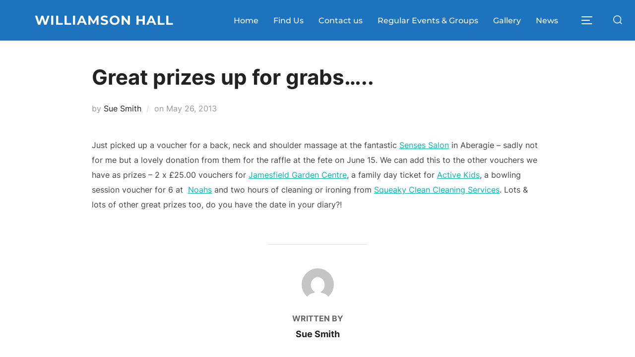

--- FILE ---
content_type: text/html; charset=UTF-8
request_url: https://williamsonhall.org.uk/2013/05/great-prizes-up-for-grabs/
body_size: 23212
content:
<!DOCTYPE html><html dir="ltr" lang="en-GB" prefix="og: https://ogp.me/ns#" class="no-js"><head><script data-no-optimize="1">var litespeed_docref=sessionStorage.getItem("litespeed_docref");litespeed_docref&&(Object.defineProperty(document,"referrer",{get:function(){return litespeed_docref}}),sessionStorage.removeItem("litespeed_docref"));</script> <meta charset="UTF-8" /><meta name="viewport" content="width=device-width, initial-scale=1" /> <script type="litespeed/javascript">(function(html){html.className=html.className.replace(/\bno-js\b/,'js')})(document.documentElement)</script> <title>Great prizes up for grabs….. | Williamson Hall</title><meta name="description" content="Just picked up a voucher for a back, neck and shoulder massage at the fantastic Senses Salon in Aberagie - sadly not for me but a lovely donation from them for the raffle at the fete on June 15. We can add this to the other vouchers we have as prizes - 2 x £25.00 vouchers for Jamesfield" /><meta name="robots" content="max-image-preview:large" /><meta name="author" content="Sue Smith"/><link rel="canonical" href="https://williamsonhall.org.uk/2013/05/great-prizes-up-for-grabs/" /><meta name="generator" content="All in One SEO (AIOSEO) 4.8.2" /><meta property="og:locale" content="en_GB" /><meta property="og:site_name" content="Williamson Hall | Abernethy, Perthshire" /><meta property="og:type" content="article" /><meta property="og:title" content="Great prizes up for grabs….. | Williamson Hall" /><meta property="og:description" content="Just picked up a voucher for a back, neck and shoulder massage at the fantastic Senses Salon in Aberagie - sadly not for me but a lovely donation from them for the raffle at the fete on June 15. We can add this to the other vouchers we have as prizes - 2 x £25.00 vouchers for Jamesfield" /><meta property="og:url" content="https://williamsonhall.org.uk/2013/05/great-prizes-up-for-grabs/" /><meta property="article:published_time" content="2013-05-26T15:23:52+00:00" /><meta property="article:modified_time" content="2013-05-26T15:54:05+00:00" /><meta property="article:publisher" content="https://www.facebook.com/WilliamsonHallAbernethy" /><meta name="twitter:card" content="summary" /><meta name="twitter:title" content="Great prizes up for grabs….. | Williamson Hall" /><meta name="twitter:description" content="Just picked up a voucher for a back, neck and shoulder massage at the fantastic Senses Salon in Aberagie - sadly not for me but a lovely donation from them for the raffle at the fete on June 15. We can add this to the other vouchers we have as prizes - 2 x £25.00 vouchers for Jamesfield" /> <script type="application/ld+json" class="aioseo-schema">{"@context":"https:\/\/schema.org","@graph":[{"@type":"Article","@id":"https:\/\/williamsonhall.org.uk\/2013\/05\/great-prizes-up-for-grabs\/#article","name":"Great prizes up for grabs\u2026.. | Williamson Hall","headline":"Great prizes up for grabs&#8230;..","author":{"@id":"https:\/\/williamsonhall.org.uk\/author\/wh-sue\/#author"},"publisher":{"@id":"https:\/\/williamsonhall.org.uk\/#organization"},"image":{"@type":"ImageObject","url":"https:\/\/williamsonhall.org.uk\/wp-content\/uploads\/2021\/03\/halllogo.jpg","@id":"https:\/\/williamsonhall.org.uk\/#articleImage","width":218,"height":176},"datePublished":"2013-05-26T16:23:52+01:00","dateModified":"2013-05-26T16:54:05+01:00","inLanguage":"en-GB","mainEntityOfPage":{"@id":"https:\/\/williamsonhall.org.uk\/2013\/05\/great-prizes-up-for-grabs\/#webpage"},"isPartOf":{"@id":"https:\/\/williamsonhall.org.uk\/2013\/05\/great-prizes-up-for-grabs\/#webpage"},"articleSection":"News"},{"@type":"BreadcrumbList","@id":"https:\/\/williamsonhall.org.uk\/2013\/05\/great-prizes-up-for-grabs\/#breadcrumblist","itemListElement":[{"@type":"ListItem","@id":"https:\/\/williamsonhall.org.uk\/#listItem","position":1,"name":"Home","item":"https:\/\/williamsonhall.org.uk\/","nextItem":{"@type":"ListItem","@id":"https:\/\/williamsonhall.org.uk\/2013\/#listItem","name":"2013"}},{"@type":"ListItem","@id":"https:\/\/williamsonhall.org.uk\/2013\/#listItem","position":2,"name":"2013","item":"https:\/\/williamsonhall.org.uk\/2013\/","nextItem":{"@type":"ListItem","@id":"https:\/\/williamsonhall.org.uk\/2013\/05\/#listItem","name":"May"},"previousItem":{"@type":"ListItem","@id":"https:\/\/williamsonhall.org.uk\/#listItem","name":"Home"}},{"@type":"ListItem","@id":"https:\/\/williamsonhall.org.uk\/2013\/05\/#listItem","position":3,"name":"May","item":"https:\/\/williamsonhall.org.uk\/2013\/05\/","nextItem":{"@type":"ListItem","@id":"https:\/\/williamsonhall.org.uk\/2013\/05\/great-prizes-up-for-grabs\/#listItem","name":"Great prizes up for grabs....."},"previousItem":{"@type":"ListItem","@id":"https:\/\/williamsonhall.org.uk\/2013\/#listItem","name":"2013"}},{"@type":"ListItem","@id":"https:\/\/williamsonhall.org.uk\/2013\/05\/great-prizes-up-for-grabs\/#listItem","position":4,"name":"Great prizes up for grabs.....","previousItem":{"@type":"ListItem","@id":"https:\/\/williamsonhall.org.uk\/2013\/05\/#listItem","name":"May"}}]},{"@type":"Organization","@id":"https:\/\/williamsonhall.org.uk\/#organization","name":"Williamson Hall, Abernethy, Perthshire","description":"Abernethy, Perthshire","url":"https:\/\/williamsonhall.org.uk\/","logo":{"@type":"ImageObject","url":"https:\/\/williamsonhall.org.uk\/wp-content\/uploads\/2021\/03\/halllogo.jpg","@id":"https:\/\/williamsonhall.org.uk\/2013\/05\/great-prizes-up-for-grabs\/#organizationLogo","width":218,"height":176},"image":{"@id":"https:\/\/williamsonhall.org.uk\/2013\/05\/great-prizes-up-for-grabs\/#organizationLogo"},"sameAs":["https:\/\/www.facebook.com\/WilliamsonHallAbernethy"]},{"@type":"Person","@id":"https:\/\/williamsonhall.org.uk\/author\/wh-sue\/#author","url":"https:\/\/williamsonhall.org.uk\/author\/wh-sue\/","name":"Sue Smith","image":{"@type":"ImageObject","@id":"https:\/\/williamsonhall.org.uk\/2013\/05\/great-prizes-up-for-grabs\/#authorImage","url":"https:\/\/williamsonhall.org.uk\/wp-content\/litespeed\/avatar\/ae0ceedcf42ca59b05a3a9a06aff286c.jpg?ver=1768410103","width":96,"height":96,"caption":"Sue Smith"}},{"@type":"WebPage","@id":"https:\/\/williamsonhall.org.uk\/2013\/05\/great-prizes-up-for-grabs\/#webpage","url":"https:\/\/williamsonhall.org.uk\/2013\/05\/great-prizes-up-for-grabs\/","name":"Great prizes up for grabs\u2026.. | Williamson Hall","description":"Just picked up a voucher for a back, neck and shoulder massage at the fantastic Senses Salon in Aberagie - sadly not for me but a lovely donation from them for the raffle at the fete on June 15. We can add this to the other vouchers we have as prizes - 2 x \u00a325.00 vouchers for Jamesfield","inLanguage":"en-GB","isPartOf":{"@id":"https:\/\/williamsonhall.org.uk\/#website"},"breadcrumb":{"@id":"https:\/\/williamsonhall.org.uk\/2013\/05\/great-prizes-up-for-grabs\/#breadcrumblist"},"author":{"@id":"https:\/\/williamsonhall.org.uk\/author\/wh-sue\/#author"},"creator":{"@id":"https:\/\/williamsonhall.org.uk\/author\/wh-sue\/#author"},"datePublished":"2013-05-26T16:23:52+01:00","dateModified":"2013-05-26T16:54:05+01:00"},{"@type":"WebSite","@id":"https:\/\/williamsonhall.org.uk\/#website","url":"https:\/\/williamsonhall.org.uk\/","name":"Williamson Hall","description":"Abernethy, Perthshire","inLanguage":"en-GB","publisher":{"@id":"https:\/\/williamsonhall.org.uk\/#organization"}}]}</script> <link rel='dns-prefetch' href='//stats.wp.com' /><link rel='dns-prefetch' href='//maxcdn.bootstrapcdn.com' /><link rel='preconnect' href='//c0.wp.com' /><link rel="alternate" type="application/rss+xml" title="Williamson Hall &raquo; Feed" href="https://williamsonhall.org.uk/feed/" /><link rel="alternate" type="application/rss+xml" title="Williamson Hall &raquo; Comments Feed" href="https://williamsonhall.org.uk/comments/feed/" /><link rel="alternate" type="application/rss+xml" title="Williamson Hall &raquo; Great prizes up for grabs&#8230;.. Comments Feed" href="https://williamsonhall.org.uk/2013/05/great-prizes-up-for-grabs/feed/" /><link rel="alternate" title="oEmbed (JSON)" type="application/json+oembed" href="https://williamsonhall.org.uk/wp-json/oembed/1.0/embed?url=https%3A%2F%2Fwilliamsonhall.org.uk%2F2013%2F05%2Fgreat-prizes-up-for-grabs%2F" /><link rel="alternate" title="oEmbed (XML)" type="text/xml+oembed" href="https://williamsonhall.org.uk/wp-json/oembed/1.0/embed?url=https%3A%2F%2Fwilliamsonhall.org.uk%2F2013%2F05%2Fgreat-prizes-up-for-grabs%2F&#038;format=xml" />
 <script src="//www.googletagmanager.com/gtag/js?id=G-7CYZWJKDLN"  data-cfasync="false" data-wpfc-render="false" async></script> <script data-cfasync="false" data-wpfc-render="false">var mi_version = '9.5.2';
				var mi_track_user = true;
				var mi_no_track_reason = '';
								var MonsterInsightsDefaultLocations = {"page_location":"https:\/\/williamsonhall.org.uk\/2013\/05\/great-prizes-up-for-grabs\/"};
				if ( typeof MonsterInsightsPrivacyGuardFilter === 'function' ) {
					var MonsterInsightsLocations = (typeof MonsterInsightsExcludeQuery === 'object') ? MonsterInsightsPrivacyGuardFilter( MonsterInsightsExcludeQuery ) : MonsterInsightsPrivacyGuardFilter( MonsterInsightsDefaultLocations );
				} else {
					var MonsterInsightsLocations = (typeof MonsterInsightsExcludeQuery === 'object') ? MonsterInsightsExcludeQuery : MonsterInsightsDefaultLocations;
				}

								var disableStrs = [
										'ga-disable-G-7CYZWJKDLN',
									];

				/* Function to detect opted out users */
				function __gtagTrackerIsOptedOut() {
					for (var index = 0; index < disableStrs.length; index++) {
						if (document.cookie.indexOf(disableStrs[index] + '=true') > -1) {
							return true;
						}
					}

					return false;
				}

				/* Disable tracking if the opt-out cookie exists. */
				if (__gtagTrackerIsOptedOut()) {
					for (var index = 0; index < disableStrs.length; index++) {
						window[disableStrs[index]] = true;
					}
				}

				/* Opt-out function */
				function __gtagTrackerOptout() {
					for (var index = 0; index < disableStrs.length; index++) {
						document.cookie = disableStrs[index] + '=true; expires=Thu, 31 Dec 2099 23:59:59 UTC; path=/';
						window[disableStrs[index]] = true;
					}
				}

				if ('undefined' === typeof gaOptout) {
					function gaOptout() {
						__gtagTrackerOptout();
					}
				}
								window.dataLayer = window.dataLayer || [];

				window.MonsterInsightsDualTracker = {
					helpers: {},
					trackers: {},
				};
				if (mi_track_user) {
					function __gtagDataLayer() {
						dataLayer.push(arguments);
					}

					function __gtagTracker(type, name, parameters) {
						if (!parameters) {
							parameters = {};
						}

						if (parameters.send_to) {
							__gtagDataLayer.apply(null, arguments);
							return;
						}

						if (type === 'event') {
														parameters.send_to = monsterinsights_frontend.v4_id;
							var hookName = name;
							if (typeof parameters['event_category'] !== 'undefined') {
								hookName = parameters['event_category'] + ':' + name;
							}

							if (typeof MonsterInsightsDualTracker.trackers[hookName] !== 'undefined') {
								MonsterInsightsDualTracker.trackers[hookName](parameters);
							} else {
								__gtagDataLayer('event', name, parameters);
							}
							
						} else {
							__gtagDataLayer.apply(null, arguments);
						}
					}

					__gtagTracker('js', new Date());
					__gtagTracker('set', {
						'developer_id.dZGIzZG': true,
											});
					if ( MonsterInsightsLocations.page_location ) {
						__gtagTracker('set', MonsterInsightsLocations);
					}
										__gtagTracker('config', 'G-7CYZWJKDLN', {"forceSSL":"true","link_attribution":"true"} );
															window.gtag = __gtagTracker;										(function () {
						/* https://developers.google.com/analytics/devguides/collection/analyticsjs/ */
						/* ga and __gaTracker compatibility shim. */
						var noopfn = function () {
							return null;
						};
						var newtracker = function () {
							return new Tracker();
						};
						var Tracker = function () {
							return null;
						};
						var p = Tracker.prototype;
						p.get = noopfn;
						p.set = noopfn;
						p.send = function () {
							var args = Array.prototype.slice.call(arguments);
							args.unshift('send');
							__gaTracker.apply(null, args);
						};
						var __gaTracker = function () {
							var len = arguments.length;
							if (len === 0) {
								return;
							}
							var f = arguments[len - 1];
							if (typeof f !== 'object' || f === null || typeof f.hitCallback !== 'function') {
								if ('send' === arguments[0]) {
									var hitConverted, hitObject = false, action;
									if ('event' === arguments[1]) {
										if ('undefined' !== typeof arguments[3]) {
											hitObject = {
												'eventAction': arguments[3],
												'eventCategory': arguments[2],
												'eventLabel': arguments[4],
												'value': arguments[5] ? arguments[5] : 1,
											}
										}
									}
									if ('pageview' === arguments[1]) {
										if ('undefined' !== typeof arguments[2]) {
											hitObject = {
												'eventAction': 'page_view',
												'page_path': arguments[2],
											}
										}
									}
									if (typeof arguments[2] === 'object') {
										hitObject = arguments[2];
									}
									if (typeof arguments[5] === 'object') {
										Object.assign(hitObject, arguments[5]);
									}
									if ('undefined' !== typeof arguments[1].hitType) {
										hitObject = arguments[1];
										if ('pageview' === hitObject.hitType) {
											hitObject.eventAction = 'page_view';
										}
									}
									if (hitObject) {
										action = 'timing' === arguments[1].hitType ? 'timing_complete' : hitObject.eventAction;
										hitConverted = mapArgs(hitObject);
										__gtagTracker('event', action, hitConverted);
									}
								}
								return;
							}

							function mapArgs(args) {
								var arg, hit = {};
								var gaMap = {
									'eventCategory': 'event_category',
									'eventAction': 'event_action',
									'eventLabel': 'event_label',
									'eventValue': 'event_value',
									'nonInteraction': 'non_interaction',
									'timingCategory': 'event_category',
									'timingVar': 'name',
									'timingValue': 'value',
									'timingLabel': 'event_label',
									'page': 'page_path',
									'location': 'page_location',
									'title': 'page_title',
									'referrer' : 'page_referrer',
								};
								for (arg in args) {
																		if (!(!args.hasOwnProperty(arg) || !gaMap.hasOwnProperty(arg))) {
										hit[gaMap[arg]] = args[arg];
									} else {
										hit[arg] = args[arg];
									}
								}
								return hit;
							}

							try {
								f.hitCallback();
							} catch (ex) {
							}
						};
						__gaTracker.create = newtracker;
						__gaTracker.getByName = newtracker;
						__gaTracker.getAll = function () {
							return [];
						};
						__gaTracker.remove = noopfn;
						__gaTracker.loaded = true;
						window['__gaTracker'] = __gaTracker;
					})();
									} else {
										console.log("");
					(function () {
						function __gtagTracker() {
							return null;
						}

						window['__gtagTracker'] = __gtagTracker;
						window['gtag'] = __gtagTracker;
					})();
									}</script> <style id='wp-img-auto-sizes-contain-inline-css'>img:is([sizes=auto i],[sizes^="auto," i]){contain-intrinsic-size:3000px 1500px}
/*# sourceURL=wp-img-auto-sizes-contain-inline-css */</style><link data-optimized="2" rel="stylesheet" href="https://williamsonhall.org.uk/wp-content/litespeed/css/d6f4232d1c1228c6583de4cfd096a324.css?ver=c80d5" /><link rel='stylesheet' id='wp-block-library-css' href='https://c0.wp.com/c/6.9/wp-includes/css/dist/block-library/style.min.css' media='all' /><style id='global-styles-inline-css'>:root{--wp--preset--aspect-ratio--square: 1;--wp--preset--aspect-ratio--4-3: 4/3;--wp--preset--aspect-ratio--3-4: 3/4;--wp--preset--aspect-ratio--3-2: 3/2;--wp--preset--aspect-ratio--2-3: 2/3;--wp--preset--aspect-ratio--16-9: 16/9;--wp--preset--aspect-ratio--9-16: 9/16;--wp--preset--color--black: #000000;--wp--preset--color--cyan-bluish-gray: #abb8c3;--wp--preset--color--white: #ffffff;--wp--preset--color--pale-pink: #f78da7;--wp--preset--color--vivid-red: #cf2e2e;--wp--preset--color--luminous-vivid-orange: #ff6900;--wp--preset--color--luminous-vivid-amber: #fcb900;--wp--preset--color--light-green-cyan: #7bdcb5;--wp--preset--color--vivid-green-cyan: #00d084;--wp--preset--color--pale-cyan-blue: #8ed1fc;--wp--preset--color--vivid-cyan-blue: #0693e3;--wp--preset--color--vivid-purple: #9b51e0;--wp--preset--color--primary: #101010;--wp--preset--color--secondary: #0bb4aa;--wp--preset--color--header-footer: #101010;--wp--preset--color--tertiary: #6C6C77;--wp--preset--color--lightgrey: #D9D9D9;--wp--preset--color--foreground: #000;--wp--preset--color--background: #f9fafd;--wp--preset--color--light-background: #ffffff;--wp--preset--gradient--vivid-cyan-blue-to-vivid-purple: linear-gradient(135deg,rgb(6,147,227) 0%,rgb(155,81,224) 100%);--wp--preset--gradient--light-green-cyan-to-vivid-green-cyan: linear-gradient(135deg,rgb(122,220,180) 0%,rgb(0,208,130) 100%);--wp--preset--gradient--luminous-vivid-amber-to-luminous-vivid-orange: linear-gradient(135deg,rgb(252,185,0) 0%,rgb(255,105,0) 100%);--wp--preset--gradient--luminous-vivid-orange-to-vivid-red: linear-gradient(135deg,rgb(255,105,0) 0%,rgb(207,46,46) 100%);--wp--preset--gradient--very-light-gray-to-cyan-bluish-gray: linear-gradient(135deg,rgb(238,238,238) 0%,rgb(169,184,195) 100%);--wp--preset--gradient--cool-to-warm-spectrum: linear-gradient(135deg,rgb(74,234,220) 0%,rgb(151,120,209) 20%,rgb(207,42,186) 40%,rgb(238,44,130) 60%,rgb(251,105,98) 80%,rgb(254,248,76) 100%);--wp--preset--gradient--blush-light-purple: linear-gradient(135deg,rgb(255,206,236) 0%,rgb(152,150,240) 100%);--wp--preset--gradient--blush-bordeaux: linear-gradient(135deg,rgb(254,205,165) 0%,rgb(254,45,45) 50%,rgb(107,0,62) 100%);--wp--preset--gradient--luminous-dusk: linear-gradient(135deg,rgb(255,203,112) 0%,rgb(199,81,192) 50%,rgb(65,88,208) 100%);--wp--preset--gradient--pale-ocean: linear-gradient(135deg,rgb(255,245,203) 0%,rgb(182,227,212) 50%,rgb(51,167,181) 100%);--wp--preset--gradient--electric-grass: linear-gradient(135deg,rgb(202,248,128) 0%,rgb(113,206,126) 100%);--wp--preset--gradient--midnight: linear-gradient(135deg,rgb(2,3,129) 0%,rgb(40,116,252) 100%);--wp--preset--gradient--black-primary: linear-gradient(180deg, var(--wp--preset--color--secondary) 0%, var(--wp--preset--color--secondary) 73%, var(--wp--preset--color--background) 73%, var(--wp--preset--color--background) 100%);--wp--preset--gradient--black-secondary: linear-gradient(135deg,rgba(0,0,0,1) 50%,var(--wp--preset--color--tertiary) 100%);--wp--preset--font-size--small: clamp(14px, 0.875rem + ((1vw - 3.2px) * 0.208), 16px);--wp--preset--font-size--medium: clamp(16px, 1rem + ((1vw - 3.2px) * 0.417), 20px);--wp--preset--font-size--large: clamp(22px, 1.375rem + ((1vw - 3.2px) * 1.458), 36px);--wp--preset--font-size--x-large: clamp(30px, 1.875rem + ((1vw - 3.2px) * 2.083), 50px);--wp--preset--font-size--x-small: clamp(14px, 0.875rem + ((1vw - 3.2px) * 1), 14px);--wp--preset--font-size--max-36: clamp(24px, 1.5rem + ((1vw - 3.2px) * 1.25), 36px);--wp--preset--font-size--max-48: clamp(26px, 1.625rem + ((1vw - 3.2px) * 2.292), 48px);--wp--preset--font-size--max-60: clamp(30px, 1.875rem + ((1vw - 3.2px) * 3.125), 60px);--wp--preset--font-size--max-72: clamp(38px, 2.375rem + ((1vw - 3.2px) * 3.542), 72px);--wp--preset--spacing--20: 0.44rem;--wp--preset--spacing--30: 0.67rem;--wp--preset--spacing--40: 1rem;--wp--preset--spacing--50: 1.5rem;--wp--preset--spacing--60: 2.25rem;--wp--preset--spacing--70: 3.38rem;--wp--preset--spacing--80: 5.06rem;--wp--preset--spacing--x-small: 20px;--wp--preset--spacing--small: 40px;--wp--preset--spacing--medium: 60px;--wp--preset--spacing--large: 80px;--wp--preset--spacing--x-large: 100px;--wp--preset--shadow--natural: 6px 6px 9px rgba(0, 0, 0, 0.2);--wp--preset--shadow--deep: 12px 12px 50px rgba(0, 0, 0, 0.4);--wp--preset--shadow--sharp: 6px 6px 0px rgba(0, 0, 0, 0.2);--wp--preset--shadow--outlined: 6px 6px 0px -3px rgb(255, 255, 255), 6px 6px rgb(0, 0, 0);--wp--preset--shadow--crisp: 6px 6px 0px rgb(0, 0, 0);--wp--custom--font-weight--black: 900;--wp--custom--font-weight--bold: 700;--wp--custom--font-weight--extra-bold: 800;--wp--custom--font-weight--light: 300;--wp--custom--font-weight--medium: 500;--wp--custom--font-weight--regular: 400;--wp--custom--font-weight--semi-bold: 600;--wp--custom--line-height--body: 1.75;--wp--custom--line-height--heading: 1.1;--wp--custom--line-height--medium: 1.5;--wp--custom--line-height--one: 1;--wp--custom--spacing--outer: 30px;}:root { --wp--style--global--content-size: 1140px;--wp--style--global--wide-size: 1280px; }:where(body) { margin: 0; }.wp-site-blocks { padding-top: var(--wp--style--root--padding-top); padding-bottom: var(--wp--style--root--padding-bottom); }.has-global-padding { padding-right: var(--wp--style--root--padding-right); padding-left: var(--wp--style--root--padding-left); }.has-global-padding > .alignfull { margin-right: calc(var(--wp--style--root--padding-right) * -1); margin-left: calc(var(--wp--style--root--padding-left) * -1); }.has-global-padding :where(:not(.alignfull.is-layout-flow) > .has-global-padding:not(.wp-block-block, .alignfull)) { padding-right: 0; padding-left: 0; }.has-global-padding :where(:not(.alignfull.is-layout-flow) > .has-global-padding:not(.wp-block-block, .alignfull)) > .alignfull { margin-left: 0; margin-right: 0; }.wp-site-blocks > .alignleft { float: left; margin-right: 2em; }.wp-site-blocks > .alignright { float: right; margin-left: 2em; }.wp-site-blocks > .aligncenter { justify-content: center; margin-left: auto; margin-right: auto; }:where(.wp-site-blocks) > * { margin-block-start: 20px; margin-block-end: 0; }:where(.wp-site-blocks) > :first-child { margin-block-start: 0; }:where(.wp-site-blocks) > :last-child { margin-block-end: 0; }:root { --wp--style--block-gap: 20px; }:root :where(.is-layout-flow) > :first-child{margin-block-start: 0;}:root :where(.is-layout-flow) > :last-child{margin-block-end: 0;}:root :where(.is-layout-flow) > *{margin-block-start: 20px;margin-block-end: 0;}:root :where(.is-layout-constrained) > :first-child{margin-block-start: 0;}:root :where(.is-layout-constrained) > :last-child{margin-block-end: 0;}:root :where(.is-layout-constrained) > *{margin-block-start: 20px;margin-block-end: 0;}:root :where(.is-layout-flex){gap: 20px;}:root :where(.is-layout-grid){gap: 20px;}.is-layout-flow > .alignleft{float: left;margin-inline-start: 0;margin-inline-end: 2em;}.is-layout-flow > .alignright{float: right;margin-inline-start: 2em;margin-inline-end: 0;}.is-layout-flow > .aligncenter{margin-left: auto !important;margin-right: auto !important;}.is-layout-constrained > .alignleft{float: left;margin-inline-start: 0;margin-inline-end: 2em;}.is-layout-constrained > .alignright{float: right;margin-inline-start: 2em;margin-inline-end: 0;}.is-layout-constrained > .aligncenter{margin-left: auto !important;margin-right: auto !important;}.is-layout-constrained > :where(:not(.alignleft):not(.alignright):not(.alignfull)){max-width: var(--wp--style--global--content-size);margin-left: auto !important;margin-right: auto !important;}.is-layout-constrained > .alignwide{max-width: var(--wp--style--global--wide-size);}body .is-layout-flex{display: flex;}.is-layout-flex{flex-wrap: wrap;align-items: center;}.is-layout-flex > :is(*, div){margin: 0;}body .is-layout-grid{display: grid;}.is-layout-grid > :is(*, div){margin: 0;}body{font-size: var(--wp--preset--font-size--small);font-weight: var(--wp--custom--font-weight--regular);line-height: var(--wp--custom--line-height--body);--wp--style--root--padding-top: 0px;--wp--style--root--padding-right: 0px;--wp--style--root--padding-bottom: 0px;--wp--style--root--padding-left: 0px;}a:where(:not(.wp-element-button)){color: var(--wp--preset--color--primary);text-decoration: underline;}:root :where(.wp-element-button, .wp-block-button__link){background-color: #32373c;border-radius: 0;border-width: 0;color: #fff;font-family: inherit;font-size: inherit;font-style: inherit;font-weight: inherit;letter-spacing: inherit;line-height: inherit;padding-top: 10px;padding-right: 25px;padding-bottom: 10px;padding-left: 25px;text-decoration: none;text-transform: inherit;}.has-black-color{color: var(--wp--preset--color--black) !important;}.has-cyan-bluish-gray-color{color: var(--wp--preset--color--cyan-bluish-gray) !important;}.has-white-color{color: var(--wp--preset--color--white) !important;}.has-pale-pink-color{color: var(--wp--preset--color--pale-pink) !important;}.has-vivid-red-color{color: var(--wp--preset--color--vivid-red) !important;}.has-luminous-vivid-orange-color{color: var(--wp--preset--color--luminous-vivid-orange) !important;}.has-luminous-vivid-amber-color{color: var(--wp--preset--color--luminous-vivid-amber) !important;}.has-light-green-cyan-color{color: var(--wp--preset--color--light-green-cyan) !important;}.has-vivid-green-cyan-color{color: var(--wp--preset--color--vivid-green-cyan) !important;}.has-pale-cyan-blue-color{color: var(--wp--preset--color--pale-cyan-blue) !important;}.has-vivid-cyan-blue-color{color: var(--wp--preset--color--vivid-cyan-blue) !important;}.has-vivid-purple-color{color: var(--wp--preset--color--vivid-purple) !important;}.has-primary-color{color: var(--wp--preset--color--primary) !important;}.has-secondary-color{color: var(--wp--preset--color--secondary) !important;}.has-header-footer-color{color: var(--wp--preset--color--header-footer) !important;}.has-tertiary-color{color: var(--wp--preset--color--tertiary) !important;}.has-lightgrey-color{color: var(--wp--preset--color--lightgrey) !important;}.has-foreground-color{color: var(--wp--preset--color--foreground) !important;}.has-background-color{color: var(--wp--preset--color--background) !important;}.has-light-background-color{color: var(--wp--preset--color--light-background) !important;}.has-black-background-color{background-color: var(--wp--preset--color--black) !important;}.has-cyan-bluish-gray-background-color{background-color: var(--wp--preset--color--cyan-bluish-gray) !important;}.has-white-background-color{background-color: var(--wp--preset--color--white) !important;}.has-pale-pink-background-color{background-color: var(--wp--preset--color--pale-pink) !important;}.has-vivid-red-background-color{background-color: var(--wp--preset--color--vivid-red) !important;}.has-luminous-vivid-orange-background-color{background-color: var(--wp--preset--color--luminous-vivid-orange) !important;}.has-luminous-vivid-amber-background-color{background-color: var(--wp--preset--color--luminous-vivid-amber) !important;}.has-light-green-cyan-background-color{background-color: var(--wp--preset--color--light-green-cyan) !important;}.has-vivid-green-cyan-background-color{background-color: var(--wp--preset--color--vivid-green-cyan) !important;}.has-pale-cyan-blue-background-color{background-color: var(--wp--preset--color--pale-cyan-blue) !important;}.has-vivid-cyan-blue-background-color{background-color: var(--wp--preset--color--vivid-cyan-blue) !important;}.has-vivid-purple-background-color{background-color: var(--wp--preset--color--vivid-purple) !important;}.has-primary-background-color{background-color: var(--wp--preset--color--primary) !important;}.has-secondary-background-color{background-color: var(--wp--preset--color--secondary) !important;}.has-header-footer-background-color{background-color: var(--wp--preset--color--header-footer) !important;}.has-tertiary-background-color{background-color: var(--wp--preset--color--tertiary) !important;}.has-lightgrey-background-color{background-color: var(--wp--preset--color--lightgrey) !important;}.has-foreground-background-color{background-color: var(--wp--preset--color--foreground) !important;}.has-background-background-color{background-color: var(--wp--preset--color--background) !important;}.has-light-background-background-color{background-color: var(--wp--preset--color--light-background) !important;}.has-black-border-color{border-color: var(--wp--preset--color--black) !important;}.has-cyan-bluish-gray-border-color{border-color: var(--wp--preset--color--cyan-bluish-gray) !important;}.has-white-border-color{border-color: var(--wp--preset--color--white) !important;}.has-pale-pink-border-color{border-color: var(--wp--preset--color--pale-pink) !important;}.has-vivid-red-border-color{border-color: var(--wp--preset--color--vivid-red) !important;}.has-luminous-vivid-orange-border-color{border-color: var(--wp--preset--color--luminous-vivid-orange) !important;}.has-luminous-vivid-amber-border-color{border-color: var(--wp--preset--color--luminous-vivid-amber) !important;}.has-light-green-cyan-border-color{border-color: var(--wp--preset--color--light-green-cyan) !important;}.has-vivid-green-cyan-border-color{border-color: var(--wp--preset--color--vivid-green-cyan) !important;}.has-pale-cyan-blue-border-color{border-color: var(--wp--preset--color--pale-cyan-blue) !important;}.has-vivid-cyan-blue-border-color{border-color: var(--wp--preset--color--vivid-cyan-blue) !important;}.has-vivid-purple-border-color{border-color: var(--wp--preset--color--vivid-purple) !important;}.has-primary-border-color{border-color: var(--wp--preset--color--primary) !important;}.has-secondary-border-color{border-color: var(--wp--preset--color--secondary) !important;}.has-header-footer-border-color{border-color: var(--wp--preset--color--header-footer) !important;}.has-tertiary-border-color{border-color: var(--wp--preset--color--tertiary) !important;}.has-lightgrey-border-color{border-color: var(--wp--preset--color--lightgrey) !important;}.has-foreground-border-color{border-color: var(--wp--preset--color--foreground) !important;}.has-background-border-color{border-color: var(--wp--preset--color--background) !important;}.has-light-background-border-color{border-color: var(--wp--preset--color--light-background) !important;}.has-vivid-cyan-blue-to-vivid-purple-gradient-background{background: var(--wp--preset--gradient--vivid-cyan-blue-to-vivid-purple) !important;}.has-light-green-cyan-to-vivid-green-cyan-gradient-background{background: var(--wp--preset--gradient--light-green-cyan-to-vivid-green-cyan) !important;}.has-luminous-vivid-amber-to-luminous-vivid-orange-gradient-background{background: var(--wp--preset--gradient--luminous-vivid-amber-to-luminous-vivid-orange) !important;}.has-luminous-vivid-orange-to-vivid-red-gradient-background{background: var(--wp--preset--gradient--luminous-vivid-orange-to-vivid-red) !important;}.has-very-light-gray-to-cyan-bluish-gray-gradient-background{background: var(--wp--preset--gradient--very-light-gray-to-cyan-bluish-gray) !important;}.has-cool-to-warm-spectrum-gradient-background{background: var(--wp--preset--gradient--cool-to-warm-spectrum) !important;}.has-blush-light-purple-gradient-background{background: var(--wp--preset--gradient--blush-light-purple) !important;}.has-blush-bordeaux-gradient-background{background: var(--wp--preset--gradient--blush-bordeaux) !important;}.has-luminous-dusk-gradient-background{background: var(--wp--preset--gradient--luminous-dusk) !important;}.has-pale-ocean-gradient-background{background: var(--wp--preset--gradient--pale-ocean) !important;}.has-electric-grass-gradient-background{background: var(--wp--preset--gradient--electric-grass) !important;}.has-midnight-gradient-background{background: var(--wp--preset--gradient--midnight) !important;}.has-black-primary-gradient-background{background: var(--wp--preset--gradient--black-primary) !important;}.has-black-secondary-gradient-background{background: var(--wp--preset--gradient--black-secondary) !important;}.has-small-font-size{font-size: var(--wp--preset--font-size--small) !important;}.has-medium-font-size{font-size: var(--wp--preset--font-size--medium) !important;}.has-large-font-size{font-size: var(--wp--preset--font-size--large) !important;}.has-x-large-font-size{font-size: var(--wp--preset--font-size--x-large) !important;}.has-x-small-font-size{font-size: var(--wp--preset--font-size--x-small) !important;}.has-max-36-font-size{font-size: var(--wp--preset--font-size--max-36) !important;}.has-max-48-font-size{font-size: var(--wp--preset--font-size--max-48) !important;}.has-max-60-font-size{font-size: var(--wp--preset--font-size--max-60) !important;}.has-max-72-font-size{font-size: var(--wp--preset--font-size--max-72) !important;}
/*# sourceURL=global-styles-inline-css */</style><link rel='stylesheet' id='dashicons-css' href='https://c0.wp.com/c/6.9/wp-includes/css/dashicons.min.css' media='all' /><link rel='stylesheet' id='sb-font-awesome-css' href='https://maxcdn.bootstrapcdn.com/font-awesome/4.7.0/css/font-awesome.min.css?ver=6.9' media='all' /><style id='inspiro-style-inline-css'>body, button, input, select, textarea {
font-family: 'Inter', sans-serif;
font-weight: 400;
}
@media screen and (min-width: 782px) {
body, button, input, select, textarea {
font-size: 16px;
line-height: 1.8;
} }
body:not(.wp-custom-logo) a.custom-logo-text {
font-family: 'Montserrat', sans-serif;
font-weight: 700;
text-transform: uppercase;
}
@media screen and (min-width: 782px) {
body:not(.wp-custom-logo) a.custom-logo-text {
font-size: 26px;
line-height: 1.8;
} }
h1, h2, h3, h4, h5, h6, .home.blog .entry-title, .page .entry-title, .page-title, #comments>h3, #respond>h3, .wp-block-button a, .entry-footer {
font-family: 'Inter', sans-serif;
font-weight: 700;
line-height: 1.4;
}
.site-title {
font-family: 'Inter', sans-serif;
font-weight: 700;
line-height: 1.25;
}
@media screen and (min-width: 782px) {
.site-title {
font-size: 80px;
} }
.site-description {
font-family: 'Inter', sans-serif;
line-height: 1.8;
}
@media screen and (min-width: 782px) {
.site-description {
font-size: 20px;
} }
.custom-header-button {
font-family: 'Inter', sans-serif;
line-height: 1.8;
}
@media screen and (min-width: 782px) {
.custom-header-button {
font-size: 16px;
} }
.navbar-nav a {
font-family: 'Montserrat', sans-serif;
font-weight: 500;
line-height: 1.8;
}
@media screen and (min-width: 782px) {
.navbar-nav a {
font-size: 16px;
} }
@media screen and (max-width: 64em) {
.navbar-nav li a {
font-family: 'Montserrat', sans-serif;
font-size: 16px;
font-weight: 600;
text-transform: uppercase;
line-height: 1.8;
} }

/*# sourceURL=inspiro-style-inline-css */</style><style id='akismet-widget-style-inline-css'>.a-stats {
				--akismet-color-mid-green: #357b49;
				--akismet-color-white: #fff;
				--akismet-color-light-grey: #f6f7f7;

				max-width: 350px;
				width: auto;
			}

			.a-stats * {
				all: unset;
				box-sizing: border-box;
			}

			.a-stats strong {
				font-weight: 600;
			}

			.a-stats a.a-stats__link,
			.a-stats a.a-stats__link:visited,
			.a-stats a.a-stats__link:active {
				background: var(--akismet-color-mid-green);
				border: none;
				box-shadow: none;
				border-radius: 8px;
				color: var(--akismet-color-white);
				cursor: pointer;
				display: block;
				font-family: -apple-system, BlinkMacSystemFont, 'Segoe UI', 'Roboto', 'Oxygen-Sans', 'Ubuntu', 'Cantarell', 'Helvetica Neue', sans-serif;
				font-weight: 500;
				padding: 12px;
				text-align: center;
				text-decoration: none;
				transition: all 0.2s ease;
			}

			/* Extra specificity to deal with TwentyTwentyOne focus style */
			.widget .a-stats a.a-stats__link:focus {
				background: var(--akismet-color-mid-green);
				color: var(--akismet-color-white);
				text-decoration: none;
			}

			.a-stats a.a-stats__link:hover {
				filter: brightness(110%);
				box-shadow: 0 4px 12px rgba(0, 0, 0, 0.06), 0 0 2px rgba(0, 0, 0, 0.16);
			}

			.a-stats .count {
				color: var(--akismet-color-white);
				display: block;
				font-size: 1.5em;
				line-height: 1.4;
				padding: 0 13px;
				white-space: nowrap;
			}
		
/*# sourceURL=akismet-widget-style-inline-css */</style> <script type="litespeed/javascript" data-src="https://williamsonhall.org.uk/wp-content/plugins/google-analytics-for-wordpress/assets/js/frontend-gtag.min.js" id="monsterinsights-frontend-script-js" data-wp-strategy="async"></script> <script data-cfasync="false" data-wpfc-render="false" id='monsterinsights-frontend-script-js-extra'>var monsterinsights_frontend = {"js_events_tracking":"true","download_extensions":"doc,pdf,ppt,zip,xls,docx,pptx,xlsx","inbound_paths":"[{\"path\":\"\\\/go\\\/\",\"label\":\"affiliate\"},{\"path\":\"\\\/recommend\\\/\",\"label\":\"affiliate\"}]","home_url":"https:\/\/williamsonhall.org.uk","hash_tracking":"false","v4_id":"G-7CYZWJKDLN"};</script> <script type="litespeed/javascript" data-src="https://c0.wp.com/c/6.9/wp-includes/js/jquery/jquery.min.js" id="jquery-core-js"></script> <script type="litespeed/javascript" data-src="https://c0.wp.com/c/6.9/wp-includes/js/jquery/jquery-migrate.min.js" id="jquery-migrate-js"></script> <script id="pushengage-sdk-init-js-after" type="litespeed/javascript">console.error("You haven’t finished setting up your site with PushEngage. Please connect your account!!")</script> <link rel="https://api.w.org/" href="https://williamsonhall.org.uk/wp-json/" /><link rel="alternate" title="JSON" type="application/json" href="https://williamsonhall.org.uk/wp-json/wp/v2/posts/255" /><link rel="EditURI" type="application/rsd+xml" title="RSD" href="https://williamsonhall.org.uk/xmlrpc.php?rsd" /><meta name="generator" content="WordPress 6.9" /><link rel='shortlink' href='https://williamsonhall.org.uk/?p=255' /><style type="text/css">.fancybox-slide--image .fancybox-content{background-color: #FFFFFF}div.fancybox-caption{display:none !important;}
	
	img.fancybox-image{border-width:10px;border-color:#FFFFFF;border-style:solid;}
	div.fancybox-bg{background-color:rgba(102,102,102,0.3);opacity:1 !important;}div.fancybox-content{border-color:#FFFFFF}
	div#fancybox-title{background-color:#FFFFFF}
	div.fancybox-content{background-color:#FFFFFF}
	div#fancybox-title-inside{color:#333333}
	
	
	
	div.fancybox-caption p.caption-title{display:inline-block}
	div.fancybox-caption p.caption-title{font-size:14px}
	div.fancybox-caption p.caption-title{color:#333333}
	div.fancybox-caption {color:#333333}div.fancybox-caption p.caption-title {background:#fff; width:auto;padding:10px 30px;}div.fancybox-content p.caption-title{color:#333333;margin: 0;padding: 5px 0;}body.fancybox-active .fancybox-container .fancybox-stage .fancybox-content .fancybox-close-small{display:block;}</style><script type="litespeed/javascript">jQuery(function(){var mobileOnly=!1;if(mobileOnly){return}
jQuery.fn.getTitle=function(){var arr=jQuery("a[data-fancybox]");jQuery.each(arr,function(){var title=jQuery(this).children("img").attr("title")||'';var figCaptionHtml=jQuery(this).next("figcaption").html()||'';var processedCaption=figCaptionHtml;if(figCaptionHtml.length&&typeof DOMPurify==='function'){processedCaption=DOMPurify.sanitize(figCaptionHtml,{USE_PROFILES:{html:!0}})}else if(figCaptionHtml.length){processedCaption=jQuery("<div>").text(figCaptionHtml).html()}var newTitle=title;if(processedCaption.length){newTitle=title.length?title+" "+processedCaption:processedCaption}if(newTitle.length){jQuery(this).attr("title",newTitle)}})}
var thumbnails=jQuery("a:has(img)").not(".nolightbox").not('.envira-gallery-link').not('.ngg-simplelightbox').filter(function(){return/\.(jpe?g|png|gif|mp4|webp|bmp|pdf)(\?[^/]*)*$/i.test(jQuery(this).attr('href'))});var iframeLinks=jQuery('.fancyboxforwp').filter(function(){return!/\.(jpe?g|png|gif|mp4|webp|bmp|pdf)(\?[^/]*)*$/i.test(jQuery(this).attr('href'))}).filter(function(){return!/vimeo|youtube/i.test(jQuery(this).attr('href'))});iframeLinks.attr({"data-type":"iframe"}).getTitle();thumbnails.addClass("fancyboxforwp").attr("data-fancybox","gallery").getTitle();iframeLinks.attr({"data-fancybox":"gallery"}).getTitle();jQuery("a.fancyboxforwp").fancyboxforwp({loop:!1,smallBtn:!0,zoomOpacity:"auto",animationEffect:"fade",animationDuration:500,transitionEffect:"fade",transitionDuration:"300",overlayShow:!0,overlayOpacity:"0.3",titleShow:!0,titlePosition:"inside",keyboard:!0,showCloseButton:!0,arrows:!0,clickContent:!1,clickSlide:"close",mobile:{clickContent:function(current,event){return current.type==="image"?"toggleControls":!1},clickSlide:function(current,event){return current.type==="image"?"close":"close"},},wheel:!1,toolbar:!0,preventCaptionOverlap:!0,onInit:function(){},onDeactivate:function(){},beforeClose:function(){},afterShow:function(instance){jQuery(".fancybox-image").on("click",function(){(instance.isScaledDown())?instance.scaleToActual():instance.scaleToFit()})},afterClose:function(){},caption:function(instance,item){var title="";if("undefined"!=typeof jQuery(this).context){var title=jQuery(this).context.title}else{var title=("undefined"!=typeof jQuery(this).attr("title"))?jQuery(this).attr("title"):!1}var caption=jQuery(this).data('caption')||'';if(item.type==='image'&&title.length){caption=(caption.length?caption+'<br />':'')+'<p class="caption-title">'+jQuery("<div>").text(title).html()+'</p>'}if(typeof DOMPurify==="function"&&caption.length){return DOMPurify.sanitize(caption,{USE_PROFILES:{html:!0}})}else{return jQuery("<div>").text(caption).html()}},afterLoad:function(instance,current){var captionContent=current.opts.caption||'';var sanitizedCaptionString='';if(typeof DOMPurify==='function'&&captionContent.length){sanitizedCaptionString=DOMPurify.sanitize(captionContent,{USE_PROFILES:{html:!0}})}else if(captionContent.length){sanitizedCaptionString=jQuery("<div>").text(captionContent).html()}if(sanitizedCaptionString.length){current.$content.append(jQuery('<div class=\"fancybox-custom-caption inside-caption\" style=\" position: absolute;left:0;right:0;color:#000;margin:0 auto;bottom:0;text-align:center;background-color:#FFFFFF \"></div>').html(sanitizedCaptionString))}},})})</script> <style>img#wpstats{display:none}</style><link rel="pingback" href="https://williamsonhall.org.uk/xmlrpc.php"><link rel="pingback" href="https://williamsonhall.org.uk/xmlrpc.php"><style id="inspiro-custom-header-styles">.site-title a,
			.colors-dark .site-title a,
			.site-title a,
			body.has-header-image .site-title a,
			body.has-header-video .site-title a,
			body.has-header-image.colors-dark .site-title a,
			body.has-header-video.colors-dark .site-title a,
			body.has-header-image .site-title a,
			body.has-header-video .site-title a,
			.site-description,
			.colors-dark .site-description,
			.site-description,
			body.has-header-image .site-description,
			body.has-header-video .site-description,
			body.has-header-image.colors-dark .site-description,
			body.has-header-video.colors-dark .site-description,
			body.has-header-image .site-description,
			body.has-header-video .site-description {
				color: #fff;
			}

			
						.custom-header-button {
				color: #ffffff;
				border-color: #ffffff;
			}

			
						.custom-header-button:hover {
				color: #ffffff;
			}

			
						.custom-header-button:hover {
				background-color: #1e73be !important;
				border-color: #1e73be !important;
			}

			
			
						.navbar {
				background-color: #1e73be;
			}

			
						.headroom--not-top .navbar,
			.has-header-image.home.blog .headroom--not-top .navbar,
			.has-header-image.inspiro-front-page .headroom--not-top .navbar,
			.has-header-video.home.blog .headroom--not-top .navbar,
			.has-header-video.inspiro-front-page .headroom--not-top .navbar {
				background-color: #1e73be;
			}

			
			
            
            
			
			
						a.custom-logo-text:hover {
				color: #ffffff;
			}

			
			

			/* hero section */
			
						.has-header-image .custom-header-media:before {
				background-image: linear-gradient(to bottom,
				rgba(0, 0, 0, 0.3) 0%,
				rgba(0, 0, 0, 0.5) 100%);

				/*background-image: linear-gradient(to bottom, rgba(0, 0, 0, .7) 0%, rgba(0, 0, 0, 0.5) 100%)*/
			}


			

			/* content */
			
			
			

			/* sidebar */
			
			
			
			

			/* footer */
						.site-footer {
				background-color: #1e73be;
			}

			
			
			

			/* general */</style></head><body class="wp-singular post-template-default single single-post postid-255 single-format-standard wp-embed-responsive wp-theme-inspiro has-sidebar inspiro--with-page-nav page-layout-full-width post-display-content-excerpt colors-light modula-best-grid-gallery"><aside id="side-nav" class="side-nav" tabindex="-1"><div class="side-nav__scrollable-container"><div class="side-nav__wrap"><div class="side-nav__close-button">
<button type="button" class="navbar-toggle">
<span class="screen-reader-text">Toggle navigation</span>
<span class="icon-bar"></span>
<span class="icon-bar"></span>
<span class="icon-bar"></span>
</button></div><nav class="mobile-menu-wrapper" aria-label="Mobile Menu" role="navigation"><ul id="menu-main-nav-top" class="nav navbar-nav"><li id="menu-item-17" class="menu-item menu-item-type-post_type menu-item-object-page menu-item-home menu-item-17"><a href="https://williamsonhall.org.uk/">Home</a></li><li id="menu-item-13" class="menu-item menu-item-type-post_type menu-item-object-page menu-item-13"><a href="https://williamsonhall.org.uk/find-us/">Find Us</a></li><li id="menu-item-165" class="menu-item menu-item-type-post_type menu-item-object-page menu-item-165"><a href="https://williamsonhall.org.uk/contact-us-2/">Contact us</a></li><li id="menu-item-102" class="menu-item menu-item-type-post_type menu-item-object-page menu-item-102"><a href="https://williamsonhall.org.uk/regular-events-and-groups/">Regular Events &#038; Groups</a></li><li id="menu-item-15" class="menu-item menu-item-type-post_type menu-item-object-page menu-item-15"><a href="https://williamsonhall.org.uk/photo-gallery/">Gallery</a></li><li id="menu-item-1165" class="menu-item menu-item-type-post_type menu-item-object-page menu-item-1165"><a href="https://williamsonhall.org.uk/news/">News</a></li></ul></nav><div id="recent-posts-2" class="widget widget_recent_entries"><h3 class="title">Recent Posts</h3><ul><li>
<a href="https://williamsonhall.org.uk/2024/07/latest-news/">Latest News</a></li><li>
<a href="https://williamsonhall.org.uk/2022/11/wifi-at-the-hall/">Wifi at the Hall!</a></li><li>
<a href="https://williamsonhall.org.uk/2022/06/abernethy-hill-race-19-june-2022/">Abernethy Hill Race &#8211; 19 June 2022</a></li><li>
<a href="https://williamsonhall.org.uk/2021/03/good-to-go-covid19-update/">Good to Go &#8211; Covid19 Update</a></li><li>
<a href="https://williamsonhall.org.uk/2019/09/hall-improvements-3/">Hall Improvements</a></li></ul><div class="clear"></div></div><div id="archives-2" class="widget widget_archive"><h3 class="title">Archives</h3>		<label class="screen-reader-text" for="archives-dropdown-2">Archives</label>
<select id="archives-dropdown-2" name="archive-dropdown"><option value="">Select Month</option><option value='https://williamsonhall.org.uk/2024/07/'> July 2024</option><option value='https://williamsonhall.org.uk/2022/11/'> November 2022</option><option value='https://williamsonhall.org.uk/2022/06/'> June 2022</option><option value='https://williamsonhall.org.uk/2021/03/'> March 2021</option><option value='https://williamsonhall.org.uk/2019/09/'> September 2019</option><option value='https://williamsonhall.org.uk/2019/08/'> August 2019</option><option value='https://williamsonhall.org.uk/2019/05/'> May 2019</option><option value='https://williamsonhall.org.uk/2018/06/'> June 2018</option><option value='https://williamsonhall.org.uk/2018/05/'> May 2018</option><option value='https://williamsonhall.org.uk/2018/03/'> March 2018</option><option value='https://williamsonhall.org.uk/2018/02/'> February 2018</option><option value='https://williamsonhall.org.uk/2017/11/'> November 2017</option><option value='https://williamsonhall.org.uk/2017/09/'> September 2017</option><option value='https://williamsonhall.org.uk/2017/06/'> June 2017</option><option value='https://williamsonhall.org.uk/2017/05/'> May 2017</option><option value='https://williamsonhall.org.uk/2017/04/'> April 2017</option><option value='https://williamsonhall.org.uk/2017/03/'> March 2017</option><option value='https://williamsonhall.org.uk/2017/01/'> January 2017</option><option value='https://williamsonhall.org.uk/2016/09/'> September 2016</option><option value='https://williamsonhall.org.uk/2016/06/'> June 2016</option><option value='https://williamsonhall.org.uk/2016/05/'> May 2016</option><option value='https://williamsonhall.org.uk/2016/04/'> April 2016</option><option value='https://williamsonhall.org.uk/2016/03/'> March 2016</option><option value='https://williamsonhall.org.uk/2015/10/'> October 2015</option><option value='https://williamsonhall.org.uk/2015/09/'> September 2015</option><option value='https://williamsonhall.org.uk/2015/06/'> June 2015</option><option value='https://williamsonhall.org.uk/2015/05/'> May 2015</option><option value='https://williamsonhall.org.uk/2015/04/'> April 2015</option><option value='https://williamsonhall.org.uk/2015/03/'> March 2015</option><option value='https://williamsonhall.org.uk/2015/02/'> February 2015</option><option value='https://williamsonhall.org.uk/2015/01/'> January 2015</option><option value='https://williamsonhall.org.uk/2014/12/'> December 2014</option><option value='https://williamsonhall.org.uk/2014/10/'> October 2014</option><option value='https://williamsonhall.org.uk/2014/09/'> September 2014</option><option value='https://williamsonhall.org.uk/2014/08/'> August 2014</option><option value='https://williamsonhall.org.uk/2014/07/'> July 2014</option><option value='https://williamsonhall.org.uk/2014/06/'> June 2014</option><option value='https://williamsonhall.org.uk/2014/05/'> May 2014</option><option value='https://williamsonhall.org.uk/2014/03/'> March 2014</option><option value='https://williamsonhall.org.uk/2014/02/'> February 2014</option><option value='https://williamsonhall.org.uk/2014/01/'> January 2014</option><option value='https://williamsonhall.org.uk/2013/11/'> November 2013</option><option value='https://williamsonhall.org.uk/2013/10/'> October 2013</option><option value='https://williamsonhall.org.uk/2013/09/'> September 2013</option><option value='https://williamsonhall.org.uk/2013/08/'> August 2013</option><option value='https://williamsonhall.org.uk/2013/07/'> July 2013</option><option value='https://williamsonhall.org.uk/2013/06/'> June 2013</option><option value='https://williamsonhall.org.uk/2013/05/'> May 2013</option><option value='https://williamsonhall.org.uk/2013/04/'> April 2013</option></select> <script type="litespeed/javascript">((dropdownId)=>{const dropdown=document.getElementById(dropdownId);function onSelectChange(){setTimeout(()=>{if('escape'===dropdown.dataset.lastkey){return}
if(dropdown.value){document.location.href=dropdown.value}},250)}
function onKeyUp(event){if('Escape'===event.key){dropdown.dataset.lastkey='escape'}else{delete dropdown.dataset.lastkey}}
function onClick(){delete dropdown.dataset.lastkey}
dropdown.addEventListener('keyup',onKeyUp);dropdown.addEventListener('click',onClick);dropdown.addEventListener('change',onSelectChange)})("archives-dropdown-2")</script> <div class="clear"></div></div></div></div></aside><div class="side-nav-overlay"></div><div id="page" class="site">
<a class="skip-link screen-reader-text" href="#content">Skip to content</a><header id="masthead" class="site-header" role="banner"><div id="site-navigation" class="navbar"><div class="header-inner inner-wrap  "><div class="header-logo-wrapper">
<a href="https://williamsonhall.org.uk" title="Abernethy, Perthshire" class="custom-logo-text">Williamson Hall</a></div><div class="header-navigation-wrapper"><nav class="primary-menu-wrapper navbar-collapse collapse" aria-label="Top Horizontal Menu" role="navigation"><ul id="menu-main-nav-top-1" class="nav navbar-nav dropdown sf-menu"><li class="menu-item menu-item-type-post_type menu-item-object-page menu-item-home menu-item-17"><a href="https://williamsonhall.org.uk/">Home</a></li><li class="menu-item menu-item-type-post_type menu-item-object-page menu-item-13"><a href="https://williamsonhall.org.uk/find-us/">Find Us</a></li><li class="menu-item menu-item-type-post_type menu-item-object-page menu-item-165"><a href="https://williamsonhall.org.uk/contact-us-2/">Contact us</a></li><li class="menu-item menu-item-type-post_type menu-item-object-page menu-item-102"><a href="https://williamsonhall.org.uk/regular-events-and-groups/">Regular Events &#038; Groups</a></li><li class="menu-item menu-item-type-post_type menu-item-object-page menu-item-15"><a href="https://williamsonhall.org.uk/photo-gallery/">Gallery</a></li><li class="menu-item menu-item-type-post_type menu-item-object-page menu-item-1165"><a href="https://williamsonhall.org.uk/news/">News</a></li></ul></nav></div><div class="header-widgets-wrapper"><div id="sb-search" class="sb-search" style="display: block;"><form method="get" id="searchform" action="https://williamsonhall.org.uk/">
<label for="search-form-input">
<span class="screen-reader-text">Search for:</span>
<input type="search" class="sb-search-input" placeholder="Type your keywords and hit Enter..." name="s" id="search-form-input" autocomplete="off" />
</label>
<button class="sb-search-button-open" aria-expanded="false">
<span class="sb-icon-search">
<svg class="svg-icon svg-icon-search" aria-hidden="true" role="img" focusable="false" xmlns="https://www.w3.org/2000/svg" width="23" height="23" viewBox="0 0 23 23"><path d="M38.710696,48.0601792 L43,52.3494831 L41.3494831,54 L37.0601792,49.710696 C35.2632422,51.1481185 32.9839107,52.0076499 30.5038249,52.0076499 C24.7027226,52.0076499 20,47.3049272 20,41.5038249 C20,35.7027226 24.7027226,31 30.5038249,31 C36.3049272,31 41.0076499,35.7027226 41.0076499,41.5038249 C41.0076499,43.9839107 40.1481185,46.2632422 38.710696,48.0601792 Z M36.3875844,47.1716785 C37.8030221,45.7026647 38.6734666,43.7048964 38.6734666,41.5038249 C38.6734666,36.9918565 35.0157934,33.3341833 30.5038249,33.3341833 C25.9918565,33.3341833 22.3341833,36.9918565 22.3341833,41.5038249 C22.3341833,46.0157934 25.9918565,49.6734666 30.5038249,49.6734666 C32.7048964,49.6734666 34.7026647,48.8030221 36.1716785,47.3875844 C36.2023931,47.347638 36.2360451,47.3092237 36.2726343,47.2726343 C36.3092237,47.2360451 36.347638,47.2023931 36.3875844,47.1716785 Z" transform="translate(-20 -31)" /></svg>		</span>
</button>
<button class="sb-search-button-close" aria-expanded="false">
<span class="sb-icon-search">
<svg class="svg-icon svg-icon-cross" aria-hidden="true" role="img" focusable="false" xmlns="https://www.w3.org/2000/svg" width="16" height="16" viewBox="0 0 16 16"><polygon fill="" fill-rule="evenodd" points="6.852 7.649 .399 1.195 1.445 .149 7.899 6.602 14.352 .149 15.399 1.195 8.945 7.649 15.399 14.102 14.352 15.149 7.899 8.695 1.445 15.149 .399 14.102" /></svg>		</span>
</button></form></div><button type="button" class="navbar-toggle">
<span class="screen-reader-text">Toggle sidebar &amp; navigation</span>
<span class="icon-bar"></span>
<span class="icon-bar"></span>
<span class="icon-bar"></span>
</button></div></div></div></header><div class="site-content-contain"><div id="content" class="site-content"><main id="main" class="site-main container-fluid" role="main"><article id="post-255" class="post-255 post type-post status-publish format-standard hentry category-news"><header class="entry-header"><div class="inner-wrap"><h1 class="entry-title">Great prizes up for grabs&#8230;..</h1><div class="entry-meta"><span class="entry-author">by <a class="url fn n" href="https://williamsonhall.org.uk/author/wh-sue/">Sue Smith</a></span><span class="entry-date">on <span class="screen-reader-text">Posted on</span> <time class="entry-date published" datetime="2013-05-26T16:23:52+01:00">May 26, 2013</time><time class="updated" datetime="2013-05-26T16:54:05+01:00">May 26, 2013</time></span></div></div></header><div class="entry-content"><p>Just picked up a voucher for a back, neck and shoulder massage at the fantastic <a href="http://www.senses-salon.co.uk/" target="_blank">Senses Salon</a> in Aberagie &#8211; sadly not for me but a lovely donation from them for the raffle at the fete on June 15. We can add this to the other vouchers we have as prizes &#8211; 2 x £25.00 vouchers for <a href="http://www.jamesfieldgardencentre.co.uk/" target="_blank">Jamesfield Garden Centre</a>, a family day ticket for <a href="http://www.activekidadventurepark.co.uk" target="_blank">Active Kids</a>, a bowling session voucher for 6 at  <a href="http://noahsperth.co.uk/" target="_blank">Noahs</a> and two hours of cleaning or ironing from <a href="https://www.facebook.com/pages/Squeaky-Clean-Cleaning-Services/611318278879652"target="_blank">Squeaky Clean Cleaning Services</a>. Lots &amp; lots of other great prizes too, do you have the date in your diary?!</p></div><footer class="entry-footer"><div class="post-author"><h4 class="section-title">Post author</h4><img data-lazyloaded="1" src="[data-uri]" alt='' data-src='https://williamsonhall.org.uk/wp-content/litespeed/avatar/ad7704b328f450990533629dc9d064aa.jpg?ver=1768410103' data-srcset='https://williamsonhall.org.uk/wp-content/litespeed/avatar/b7976194518b6d9d859ff92e2b2ed0ad.jpg?ver=1768410103 2x' class='avatar avatar-65 photo' height='65' width='65' decoding='async'/><span>Written by</span><a href="https://williamsonhall.org.uk/author/wh-sue/" title="Posts by Sue Smith" rel="author">Sue Smith</a></div></footer></article><div id="comments"><div id="respond" class="comment-respond"><h3 id="reply-title" class="comment-reply-title">Leave a Comment <small><a rel="nofollow" id="cancel-comment-reply-link" href="/2013/05/great-prizes-up-for-grabs/#respond" style="display:none;">Cancel</a></small></h3><form action="https://williamsonhall.org.uk/wp-comments-post.php" method="post" id="commentform" class="comment-form"><p class="comment-notes"><span id="email-notes">Your email address will not be published.</span> <span class="required-field-message">Required fields are marked <span class="required">*</span></span></p><p class="comment-form-comment"><label for="comment">Message:</label><textarea id="comment" name="comment" cols="35" rows="5" aria-required="true" class="required"></textarea></p><div class="clear"></div><div class="form_fields"><p class="comment-form-author"><label for="author">Name:</label> <input id="author" name="author" type="text" value="" size="30" aria-required='true' class="required" /></p><p class="comment-form-email"><label for="email">Email Address:</label> <input id="email" name="email" type="text" value="" size="30" aria-required='true' class="required email" /></p><p class="comment-form-url"><label for="url">Website:</label> <input id="url" name="url" type="text" value="" size="30" aria-required='true' /></p></div><div class="clear"></div><p class="comment-form-cookies-consent"><input id="wp-comment-cookies-consent" name="wp-comment-cookies-consent" type="checkbox" value="yes" /><label for="wp-comment-cookies-consent">Save my name, email, and website in this browser for the next time I comment.</label></p><p class="cptch_block"><span class="cptch_title">Are you a real person? (Anti-spam test)<span class="required"> *</span></span><script class="cptch_to_remove" type="litespeed/javascript">(function(timeout){setTimeout(function(){var notice=document.getElementById("cptch_time_limit_notice_71");if(notice)
notice.style.display="block"},timeout)})(120000)</script> <span id="cptch_time_limit_notice_71" class="cptch_time_limit_notice cptch_to_remove">Time limit is exhausted. Please reload CAPTCHA.</span><span class="cptch_wrap cptch_math_actions">
<label class="cptch_label" for="cptch_input_71"><span class="cptch_span">nine</span>
<span class="cptch_span">&nbsp;&minus;&nbsp;</span>
<span class="cptch_span"><input id="cptch_input_71" class="cptch_input cptch_wp_comments" type="text" autocomplete="off" name="cptch_number" value="" maxlength="2" size="2" aria-required="true" required="required" style="margin-bottom:0;display:inline;font-size: 12px;width: 40px;" /></span>
<span class="cptch_span">&nbsp;=&nbsp;</span>
<span class="cptch_span">2</span>
<input type="hidden" name="cptch_result" value="CaE=" /><input type="hidden" name="cptch_time" value="1768953401" />
<input type="hidden" name="cptch_form" value="wp_comments" />
</label><span class="cptch_reload_button_wrap hide-if-no-js">
<noscript><style type="text/css">.hide-if-no-js {
								display: none !important;
							}</style></noscript>
<span class="cptch_reload_button dashicons dashicons-update"></span>
</span></span></p><p class="form-submit"><input name="submit" type="submit" id="submit" class="submit" value="Post Comment" /> <input type='hidden' name='comment_post_ID' value='255' id='comment_post_ID' />
<input type='hidden' name='comment_parent' id='comment_parent' value='0' /></p><p style="display: none;"><input type="hidden" id="akismet_comment_nonce" name="akismet_comment_nonce" value="eefd356737" /></p><p style="display: none !important;" class="akismet-fields-container" data-prefix="ak_"><label>&#916;<textarea name="ak_hp_textarea" cols="45" rows="8" maxlength="100"></textarea></label><input type="hidden" id="ak_js_1" name="ak_js" value="17"/><script type="litespeed/javascript">document.getElementById("ak_js_1").setAttribute("value",(new Date()).getTime())</script></p></form></div></div></main></div><footer id="colophon" class="site-footer" role="contentinfo"><div class="inner-wrap"><div class="site-info">
<a class="privacy-policy-link" href="https://williamsonhall.org.uk/contact-us-2/privacy-policy/" rel="privacy-policy">Privacy Policy</a><span role="separator" aria-hidden="true"></span>	<span class="copyright">
<span>
Copyright &copy; 2026 Williamson Hall					</span>
<span>
<a href="https://www.wpzoom.com/themes/inspiro/" target="_blank" rel="nofollow">Inspiro Theme</a>
by			<a href="https://www.wpzoom.com/" target="_blank" rel="nofollow">WPZOOM</a>
</span>
</span></div></div></footer></div></div> <script type="speculationrules">{"prefetch":[{"source":"document","where":{"and":[{"href_matches":"/*"},{"not":{"href_matches":["/wp-*.php","/wp-admin/*","/wp-content/uploads/*","/wp-content/*","/wp-content/plugins/*","/wp-content/themes/inspiro/*","/*\\?(.+)"]}},{"not":{"selector_matches":"a[rel~=\"nofollow\"]"}},{"not":{"selector_matches":".no-prefetch, .no-prefetch a"}}]},"eagerness":"conservative"}]}</script>  <script type="litespeed/javascript">var cffajaxurl="https://williamsonhall.org.uk/wp-admin/admin-ajax.php";var cfflinkhashtags="true"</script>  <script type="text/javascript"></script>  <script type="litespeed/javascript">var sbiajaxurl="https://williamsonhall.org.uk/wp-admin/admin-ajax.php"</script> <script type="litespeed/javascript" data-src="https://c0.wp.com/c/6.9/wp-includes/js/dist/hooks.min.js" id="wp-hooks-js"></script> <script type="litespeed/javascript" data-src="https://c0.wp.com/c/6.9/wp-includes/js/dist/i18n.min.js" id="wp-i18n-js"></script> <script id="wp-i18n-js-after" type="litespeed/javascript">wp.i18n.setLocaleData({'text direction\u0004ltr':['ltr']})</script> <script id="contact-form-7-js-before" type="litespeed/javascript">var wpcf7={"api":{"root":"https:\/\/williamsonhall.org.uk\/wp-json\/","namespace":"contact-form-7\/v1"},"cached":1}</script> <script type="litespeed/javascript" data-src="https://c0.wp.com/c/6.9/wp-includes/js/comment-reply.min.js" id="comment-reply-js" data-wp-strategy="async" fetchpriority="low"></script> <script id="jetpack-stats-js-before" type="litespeed/javascript">_stq=window._stq||[];_stq.push(["view",JSON.parse("{\"v\":\"ext\",\"blog\":\"51629180\",\"post\":\"255\",\"tz\":\"0\",\"srv\":\"williamsonhall.org.uk\",\"j\":\"1:14.6\"}")]);_stq.push(["clickTrackerInit","51629180","255"])</script> <script src="https://stats.wp.com/e-202604.js" id="jetpack-stats-js" defer data-wp-strategy="defer"></script> <script id="cptch_front_end_script-js-extra" type="litespeed/javascript">var cptch_vars={"nonce":"5554571291","ajaxurl":"https://williamsonhall.org.uk/wp-admin/admin-ajax.php","enlarge":"0"}</script> <div style="text-align: center;"><a href="https://www.monsterinsights.com/?utm_source=verifiedBadge&utm_medium=verifiedBadge&utm_campaign=verifiedbyMonsterInsights" target="_blank" rel="nofollow"><img data-lazyloaded="1" src="[data-uri]" style="display: inline-block" alt="Verified by MonsterInsights" title="Verified by MonsterInsights" data-src="https://williamsonhall.org.uk/wp-content/plugins/google-analytics-for-wordpress/assets/images/monsterinsights-badge-light.svg"/></a></div> <script data-no-optimize="1">window.lazyLoadOptions=Object.assign({},{threshold:300},window.lazyLoadOptions||{});!function(t,e){"object"==typeof exports&&"undefined"!=typeof module?module.exports=e():"function"==typeof define&&define.amd?define(e):(t="undefined"!=typeof globalThis?globalThis:t||self).LazyLoad=e()}(this,function(){"use strict";function e(){return(e=Object.assign||function(t){for(var e=1;e<arguments.length;e++){var n,a=arguments[e];for(n in a)Object.prototype.hasOwnProperty.call(a,n)&&(t[n]=a[n])}return t}).apply(this,arguments)}function o(t){return e({},at,t)}function l(t,e){return t.getAttribute(gt+e)}function c(t){return l(t,vt)}function s(t,e){return function(t,e,n){e=gt+e;null!==n?t.setAttribute(e,n):t.removeAttribute(e)}(t,vt,e)}function i(t){return s(t,null),0}function r(t){return null===c(t)}function u(t){return c(t)===_t}function d(t,e,n,a){t&&(void 0===a?void 0===n?t(e):t(e,n):t(e,n,a))}function f(t,e){et?t.classList.add(e):t.className+=(t.className?" ":"")+e}function _(t,e){et?t.classList.remove(e):t.className=t.className.replace(new RegExp("(^|\\s+)"+e+"(\\s+|$)")," ").replace(/^\s+/,"").replace(/\s+$/,"")}function g(t){return t.llTempImage}function v(t,e){!e||(e=e._observer)&&e.unobserve(t)}function b(t,e){t&&(t.loadingCount+=e)}function p(t,e){t&&(t.toLoadCount=e)}function n(t){for(var e,n=[],a=0;e=t.children[a];a+=1)"SOURCE"===e.tagName&&n.push(e);return n}function h(t,e){(t=t.parentNode)&&"PICTURE"===t.tagName&&n(t).forEach(e)}function a(t,e){n(t).forEach(e)}function m(t){return!!t[lt]}function E(t){return t[lt]}function I(t){return delete t[lt]}function y(e,t){var n;m(e)||(n={},t.forEach(function(t){n[t]=e.getAttribute(t)}),e[lt]=n)}function L(a,t){var o;m(a)&&(o=E(a),t.forEach(function(t){var e,n;e=a,(t=o[n=t])?e.setAttribute(n,t):e.removeAttribute(n)}))}function k(t,e,n){f(t,e.class_loading),s(t,st),n&&(b(n,1),d(e.callback_loading,t,n))}function A(t,e,n){n&&t.setAttribute(e,n)}function O(t,e){A(t,rt,l(t,e.data_sizes)),A(t,it,l(t,e.data_srcset)),A(t,ot,l(t,e.data_src))}function w(t,e,n){var a=l(t,e.data_bg_multi),o=l(t,e.data_bg_multi_hidpi);(a=nt&&o?o:a)&&(t.style.backgroundImage=a,n=n,f(t=t,(e=e).class_applied),s(t,dt),n&&(e.unobserve_completed&&v(t,e),d(e.callback_applied,t,n)))}function x(t,e){!e||0<e.loadingCount||0<e.toLoadCount||d(t.callback_finish,e)}function M(t,e,n){t.addEventListener(e,n),t.llEvLisnrs[e]=n}function N(t){return!!t.llEvLisnrs}function z(t){if(N(t)){var e,n,a=t.llEvLisnrs;for(e in a){var o=a[e];n=e,o=o,t.removeEventListener(n,o)}delete t.llEvLisnrs}}function C(t,e,n){var a;delete t.llTempImage,b(n,-1),(a=n)&&--a.toLoadCount,_(t,e.class_loading),e.unobserve_completed&&v(t,n)}function R(i,r,c){var l=g(i)||i;N(l)||function(t,e,n){N(t)||(t.llEvLisnrs={});var a="VIDEO"===t.tagName?"loadeddata":"load";M(t,a,e),M(t,"error",n)}(l,function(t){var e,n,a,o;n=r,a=c,o=u(e=i),C(e,n,a),f(e,n.class_loaded),s(e,ut),d(n.callback_loaded,e,a),o||x(n,a),z(l)},function(t){var e,n,a,o;n=r,a=c,o=u(e=i),C(e,n,a),f(e,n.class_error),s(e,ft),d(n.callback_error,e,a),o||x(n,a),z(l)})}function T(t,e,n){var a,o,i,r,c;t.llTempImage=document.createElement("IMG"),R(t,e,n),m(c=t)||(c[lt]={backgroundImage:c.style.backgroundImage}),i=n,r=l(a=t,(o=e).data_bg),c=l(a,o.data_bg_hidpi),(r=nt&&c?c:r)&&(a.style.backgroundImage='url("'.concat(r,'")'),g(a).setAttribute(ot,r),k(a,o,i)),w(t,e,n)}function G(t,e,n){var a;R(t,e,n),a=e,e=n,(t=Et[(n=t).tagName])&&(t(n,a),k(n,a,e))}function D(t,e,n){var a;a=t,(-1<It.indexOf(a.tagName)?G:T)(t,e,n)}function S(t,e,n){var a;t.setAttribute("loading","lazy"),R(t,e,n),a=e,(e=Et[(n=t).tagName])&&e(n,a),s(t,_t)}function V(t){t.removeAttribute(ot),t.removeAttribute(it),t.removeAttribute(rt)}function j(t){h(t,function(t){L(t,mt)}),L(t,mt)}function F(t){var e;(e=yt[t.tagName])?e(t):m(e=t)&&(t=E(e),e.style.backgroundImage=t.backgroundImage)}function P(t,e){var n;F(t),n=e,r(e=t)||u(e)||(_(e,n.class_entered),_(e,n.class_exited),_(e,n.class_applied),_(e,n.class_loading),_(e,n.class_loaded),_(e,n.class_error)),i(t),I(t)}function U(t,e,n,a){var o;n.cancel_on_exit&&(c(t)!==st||"IMG"===t.tagName&&(z(t),h(o=t,function(t){V(t)}),V(o),j(t),_(t,n.class_loading),b(a,-1),i(t),d(n.callback_cancel,t,e,a)))}function $(t,e,n,a){var o,i,r=(i=t,0<=bt.indexOf(c(i)));s(t,"entered"),f(t,n.class_entered),_(t,n.class_exited),o=t,i=a,n.unobserve_entered&&v(o,i),d(n.callback_enter,t,e,a),r||D(t,n,a)}function q(t){return t.use_native&&"loading"in HTMLImageElement.prototype}function H(t,o,i){t.forEach(function(t){return(a=t).isIntersecting||0<a.intersectionRatio?$(t.target,t,o,i):(e=t.target,n=t,a=o,t=i,void(r(e)||(f(e,a.class_exited),U(e,n,a,t),d(a.callback_exit,e,n,t))));var e,n,a})}function B(e,n){var t;tt&&!q(e)&&(n._observer=new IntersectionObserver(function(t){H(t,e,n)},{root:(t=e).container===document?null:t.container,rootMargin:t.thresholds||t.threshold+"px"}))}function J(t){return Array.prototype.slice.call(t)}function K(t){return t.container.querySelectorAll(t.elements_selector)}function Q(t){return c(t)===ft}function W(t,e){return e=t||K(e),J(e).filter(r)}function X(e,t){var n;(n=K(e),J(n).filter(Q)).forEach(function(t){_(t,e.class_error),i(t)}),t.update()}function t(t,e){var n,a,t=o(t);this._settings=t,this.loadingCount=0,B(t,this),n=t,a=this,Y&&window.addEventListener("online",function(){X(n,a)}),this.update(e)}var Y="undefined"!=typeof window,Z=Y&&!("onscroll"in window)||"undefined"!=typeof navigator&&/(gle|ing|ro)bot|crawl|spider/i.test(navigator.userAgent),tt=Y&&"IntersectionObserver"in window,et=Y&&"classList"in document.createElement("p"),nt=Y&&1<window.devicePixelRatio,at={elements_selector:".lazy",container:Z||Y?document:null,threshold:300,thresholds:null,data_src:"src",data_srcset:"srcset",data_sizes:"sizes",data_bg:"bg",data_bg_hidpi:"bg-hidpi",data_bg_multi:"bg-multi",data_bg_multi_hidpi:"bg-multi-hidpi",data_poster:"poster",class_applied:"applied",class_loading:"litespeed-loading",class_loaded:"litespeed-loaded",class_error:"error",class_entered:"entered",class_exited:"exited",unobserve_completed:!0,unobserve_entered:!1,cancel_on_exit:!0,callback_enter:null,callback_exit:null,callback_applied:null,callback_loading:null,callback_loaded:null,callback_error:null,callback_finish:null,callback_cancel:null,use_native:!1},ot="src",it="srcset",rt="sizes",ct="poster",lt="llOriginalAttrs",st="loading",ut="loaded",dt="applied",ft="error",_t="native",gt="data-",vt="ll-status",bt=[st,ut,dt,ft],pt=[ot],ht=[ot,ct],mt=[ot,it,rt],Et={IMG:function(t,e){h(t,function(t){y(t,mt),O(t,e)}),y(t,mt),O(t,e)},IFRAME:function(t,e){y(t,pt),A(t,ot,l(t,e.data_src))},VIDEO:function(t,e){a(t,function(t){y(t,pt),A(t,ot,l(t,e.data_src))}),y(t,ht),A(t,ct,l(t,e.data_poster)),A(t,ot,l(t,e.data_src)),t.load()}},It=["IMG","IFRAME","VIDEO"],yt={IMG:j,IFRAME:function(t){L(t,pt)},VIDEO:function(t){a(t,function(t){L(t,pt)}),L(t,ht),t.load()}},Lt=["IMG","IFRAME","VIDEO"];return t.prototype={update:function(t){var e,n,a,o=this._settings,i=W(t,o);{if(p(this,i.length),!Z&&tt)return q(o)?(e=o,n=this,i.forEach(function(t){-1!==Lt.indexOf(t.tagName)&&S(t,e,n)}),void p(n,0)):(t=this._observer,o=i,t.disconnect(),a=t,void o.forEach(function(t){a.observe(t)}));this.loadAll(i)}},destroy:function(){this._observer&&this._observer.disconnect(),K(this._settings).forEach(function(t){I(t)}),delete this._observer,delete this._settings,delete this.loadingCount,delete this.toLoadCount},loadAll:function(t){var e=this,n=this._settings;W(t,n).forEach(function(t){v(t,e),D(t,n,e)})},restoreAll:function(){var e=this._settings;K(e).forEach(function(t){P(t,e)})}},t.load=function(t,e){e=o(e);D(t,e)},t.resetStatus=function(t){i(t)},t}),function(t,e){"use strict";function n(){e.body.classList.add("litespeed_lazyloaded")}function a(){console.log("[LiteSpeed] Start Lazy Load"),o=new LazyLoad(Object.assign({},t.lazyLoadOptions||{},{elements_selector:"[data-lazyloaded]",callback_finish:n})),i=function(){o.update()},t.MutationObserver&&new MutationObserver(i).observe(e.documentElement,{childList:!0,subtree:!0,attributes:!0})}var o,i;t.addEventListener?t.addEventListener("load",a,!1):t.attachEvent("onload",a)}(window,document);</script><script data-no-optimize="1">window.litespeed_ui_events=window.litespeed_ui_events||["mouseover","click","keydown","wheel","touchmove","touchstart"];var urlCreator=window.URL||window.webkitURL;function litespeed_load_delayed_js_force(){console.log("[LiteSpeed] Start Load JS Delayed"),litespeed_ui_events.forEach(e=>{window.removeEventListener(e,litespeed_load_delayed_js_force,{passive:!0})}),document.querySelectorAll("iframe[data-litespeed-src]").forEach(e=>{e.setAttribute("src",e.getAttribute("data-litespeed-src"))}),"loading"==document.readyState?window.addEventListener("DOMContentLoaded",litespeed_load_delayed_js):litespeed_load_delayed_js()}litespeed_ui_events.forEach(e=>{window.addEventListener(e,litespeed_load_delayed_js_force,{passive:!0})});async function litespeed_load_delayed_js(){let t=[];for(var d in document.querySelectorAll('script[type="litespeed/javascript"]').forEach(e=>{t.push(e)}),t)await new Promise(e=>litespeed_load_one(t[d],e));document.dispatchEvent(new Event("DOMContentLiteSpeedLoaded")),window.dispatchEvent(new Event("DOMContentLiteSpeedLoaded"))}function litespeed_load_one(t,e){console.log("[LiteSpeed] Load ",t);var d=document.createElement("script");d.addEventListener("load",e),d.addEventListener("error",e),t.getAttributeNames().forEach(e=>{"type"!=e&&d.setAttribute("data-src"==e?"src":e,t.getAttribute(e))});let a=!(d.type="text/javascript");!d.src&&t.textContent&&(d.src=litespeed_inline2src(t.textContent),a=!0),t.after(d),t.remove(),a&&e()}function litespeed_inline2src(t){try{var d=urlCreator.createObjectURL(new Blob([t.replace(/^(?:<!--)?(.*?)(?:-->)?$/gm,"$1")],{type:"text/javascript"}))}catch(e){d="data:text/javascript;base64,"+btoa(t.replace(/^(?:<!--)?(.*?)(?:-->)?$/gm,"$1"))}return d}</script><script data-no-optimize="1">var litespeed_vary=document.cookie.replace(/(?:(?:^|.*;\s*)_lscache_vary\s*\=\s*([^;]*).*$)|^.*$/,"");litespeed_vary||fetch("/wp-content/plugins/litespeed-cache/guest.vary.php",{method:"POST",cache:"no-cache",redirect:"follow"}).then(e=>e.json()).then(e=>{console.log(e),e.hasOwnProperty("reload")&&"yes"==e.reload&&(sessionStorage.setItem("litespeed_docref",document.referrer),window.location.reload(!0))});</script><script data-optimized="1" type="litespeed/javascript" data-src="https://williamsonhall.org.uk/wp-content/litespeed/js/cc9744e56fcaeaff38e6e82dabc7af35.js?ver=c80d5"></script></body></html>
<!-- Page optimized by LiteSpeed Cache @2026-01-20 23:56:41 -->

<!-- Page cached by LiteSpeed Cache 7.6.2 on 2026-01-20 23:56:41 -->
<!-- Guest Mode -->
<!-- QUIC.cloud UCSS in queue -->